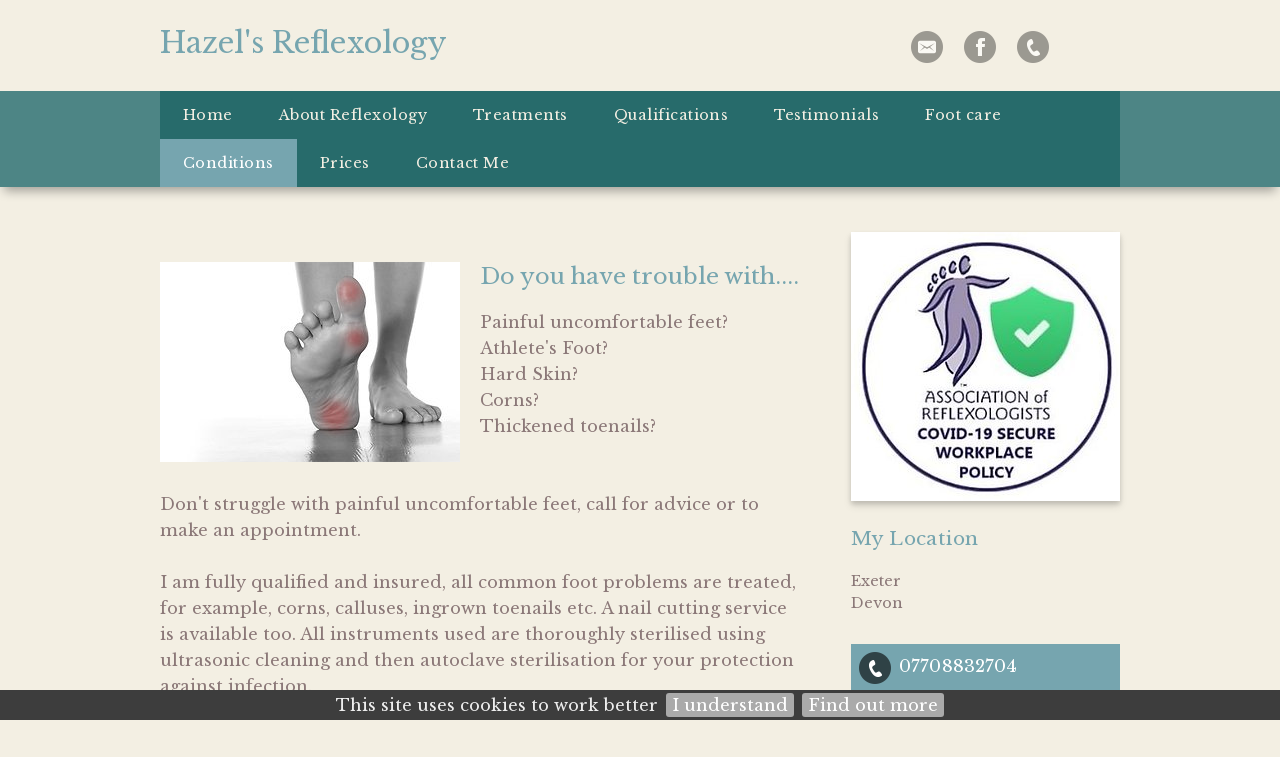

--- FILE ---
content_type: text/html; charset=UTF-8
request_url: https://www.hazelsreflexology.com/conditions
body_size: 7340
content:
<!DOCTYPE html>
<html lang="en-GB">
	<head>
		<title>Conditions</title>
		<!--{{V102}}-->
		<meta http-equiv="X-UA-Compatible" content="IE=edge" />
				<meta http-equiv="Content-Type" content="text/html; charset=utf-8" />
		<meta name="viewport" content="width=device-width, initial-scale=1, maximum-scale=1" />
		<meta name="description" content="Hazels Reflexology and foot care is based in Exeter, near Exmouth in Devon. Reflexologist to help you feel well and whole and be in touch with your body encouraging it to heal.">
		<meta name="keywords" content="reflexology exeter, reflexologist exmouth, foot care devon, stress, wellbeing, tension, relaxation, circulation, pain, callous, corns, fungal infections, ingrowing toenails, athletes foot, mobile, anxiety, tiverton, topsham">
		<META http-equiv="content-type" content="text/html; charset=utf-8">
		<meta property="og:image"  content="" >
		<meta property="og:url" content="http://www.hazelsreflexology.com" >
		<meta property="og:title" content="Hazel's Reflexology">
		<!--{{/V102}}-->
		<!--{{V103}}-->
		<!-- Load CSS  -->
		<link rel="stylesheet" href="/phdi/p1.nsf/css39-core.css" type="text/css" media="screen" />
		<link rel="stylesheet" href="/color-scheme/social-colourmax-silver/X8b7878_X276b6b_X76a5af_Xf3efe3_Xf3efe3_X276b6b_XF6F3EA_XF9F7F1_XFCFBF8_Xb45f06.css/scss=shv3a" type="text/css" media="screen" />
		<link rel="stylesheet" href="/overrides/content.css" type="text/css" media="screen" />
		<!-- Pure bronze or Silver Gallery, no UQs -->
		
		<!-- Inline CSS: Fonts / Sizes / Watermark / BP CSS -->

	<link href="//fonts.googleapis.com/css?family=Libre Baskerville:400,700,400italic,700italic" rel="stylesheet" type="text/css">
<style type="text/css">
	body {font-family:"Libre Baskerville","Helvetica","Arial","sans-serif";} .para {font-family:Libre Baskerville,Arial,sans-serif;/*font-size:1.25em;*/ } h2,h3,.call-to-action {font-family:"Libre Baskerville","Helvetica","Arial","sans-serif"; }@media print {img {padding:20px; float:right;} #navheader, .share, .socialicons, .twitter, .socialfooter, .copyright, .copyrightmob {display:none;} body, h1, h2, h3, p {color:#000000 !important;}} h1 em {font-weight:inherit}
</style>

<!-- Correction / customisations needed in WMS1.5 -->
<style type="text/css">
				 h1 {font-weight:normal}
			</style>		<style type="text/css">
			/*.social-slide-margin-fix {
				margin: 8px 6px !important;
			}*/

			#innerContent {
				padding: 0px !important;
			}
		</style>
		<!--{{/V103}}-->
		<!-- Load Jquery - Google API with LOCAL fallback.. very important apparently -->
		<script src="//ajax.googleapis.com/ajax/libs/jquery/1.8.3/jquery.min.js" type="text/javascript"></script>
		<script>window.jQuery || document.write('<script src="/phdi/p1.nsf/jquery.js"><\/script>')</script>
		<script type="text/javascript">
			<!-- 
			jQuery(function() {
				//removing bottom padding for empty p nodes
				jQuery('#innerContent p').each(function() {
					var noTextChild = $(this).text() == '';
					var centeredImgChild = $(this).find('img.align-center').length;
					if (noTextChild && !centeredImgChild) {
						$(this).css({'padding-bottom': 0});
					}
				});
			});
			window.focus();
			var tmpDB='phdi/p1.nsf';
			var hoverok=!('ontouchstart' in document.documentElement);
			$(document).ready(function(){$.cookieBar({});});	
			function phdVal(numid) {
				var em = /^[A-Za-z0-9._%+-]+@[A-Za-z0-9-]+[A-Za-z0-9.-]*\.[A-Za-z]{2,63}$/;
				if (typeof(numid) !== 'object') numid=document.forms[(numid==undefined) ? 0 : numid-1];
				var fields=numid.elements;
				for (var f=0; f<fields.length; f++) {
					if ((!fields[f].name) & (!fields[f].type.toLowerCase().match(/submit|reset/))) {alert('Field #' + (f+1) +' (no name) has been setup incorrectly by the webmaster. This form does not work.'); return false}
					if (fields[f].className=='mandatory') 	{if (fields[f].value=='') {alert('"'+fields[f].name+'" is blank. Please enter a value'); return false}}
					if (fields[f].name.toLowerCase()=='email'){if (!em.test(fields[f].value)) {alert('"'+fields[f].name+'" is not a valid email. Please re-enter'); return false}}
					if (fields[f].name=='__gdpr_tick')		{if (!fields[f].checked) {alert('Message has not been sent\nPlease tick to confirm you have read the Privacy Notice then try again'); return false}}
				}
				var bg=$("#ecf-submit").css("background-color"); $("#ecf-submit").css({backgroundColor:bg}); $("#ecf-submit").prop("disabled",true); $("#ecf-submit").val("sending now..");
				return true
			}
			var ntim=0,ctim=0; 
			setTimeout('ntim=1',5200); 
			setTimeout('ctim=1',20000); 
			function nVal(id) {if (ntim==0) {alert('As protection from spam, please wait a few more seconds before subscribing'); return false}; return phdVal(id)}
			function cVal(id) {if (ctim==0) {alert('To protect this form from spam, please wait a few more seconds before submitting'); return false}; return phdVal(id)}
			function onLoad() {
				if (document.login) {document.login.pwdinput.focus()}; 
				if (window.initSnow) initSnow();
			}
			var show_phones_to=false;
			function idStyle(id) {return document.getElementById(id).style}
			function showPhones(show) {idStyle('telpop').display=(show) ? 'block' : 'none'; idStyle('socialicons').height=(show) ? 'inherit' : '50px'}
			function phoneOver(over) {
				if (over) {
					showPhones(true); if (show_phones_to) clearInterval(show_phones_to);
				} else {
					show_phones_to=setTimeout(function(){showPhones(false)},1000);
				}	
			}
			document.createElement('nav');
			document.createElement('section');
			// -->
		</script>
		<!--{{V104}}-->
								<!--{{/V104}}-->

					<script async defer data-website-id="7e01cc68-cbac-48a2-b6d2-428e32929caf" src="https://umami.webhealer.net/umami.js"></script>
		
				
			</head>
	<!---->
	<body onload="onLoad();">
		<!-- Load Background Gradient and PNG Overlay  -->
		<div class="bkgover"></div>
		<div class="bkgunder"></div>
		<!-- Heading Area -->
		<div id="heading">
			<div id="thetop" class="container">
				<div class="socialicons" id="socialicons">
					<!--{{V3}}-->
										<a alt="Send Email" title="Send Email" href="/contact-form">
						<div class="email-hover social-slide social-slide-margin-fix"></div>
					</a>
					
															<a title="Go to Facebook Page" target="_blank" href="https://www.facebook.com/reflexologybyhazel">
						<div class="facebook-hover social-slide social-slide-margin-fix"></div>
					</a>
															
										<a title="Phone 07708832704" href="#" onmouseover="phoneOver(true); return false;" onmouseout="phoneOver(false); return false">
						<div class="call-hover social-slide social-slide-margin-fix"></div>
					</a>
					<span id="telpop" style="display:none;width:100%">
												Tel: 
													<a href="tel:07708832704">07708832704</a> 
											</span>
					
										<!--{{/V3}}-->
				</div>
								<div class="h1">
					<!--{{V1}}-->
					<H1>Hazel's Reflexology</H1>
					<!--{{/V1}}-->
				</div>
				<!-- Top Logo bp39=logotopright -->
				<div class="cl"></div>
			</div>
			<!-- Nav Menu -->
			<div id="navheader">
				<div class="container">
					<!-- Responsive Nav -->
					<a class="resp_navigation" href="javascript:void(0);"></a>
					<nav>
						<ul id="navigation">
																																		<li class=""><a href="https://www.hazelsreflexology.com/"><span>Home</span></a></li>
																																																			<li class=""><a href="https://www.hazelsreflexology.com/about-reflexology"><span>About Reflexology</span></a></li>
																																																			<li class=""><a href="https://www.hazelsreflexology.com/treatments"><span>Treatments</span></a></li>
																																																			<li class=""><a href="https://www.hazelsreflexology.com/qualifications"><span>Qualifications</span></a></li>
																																																			<li class=""><a href="https://www.hazelsreflexology.com/testimonials"><span>Testimonials</span></a></li>
																																																			<li class=""><a href="https://www.hazelsreflexology.com/foot-care"><span>Foot care</span></a></li>
																																																			<li class="current_page_item"><a href="https://www.hazelsreflexology.com/conditions"><span>Conditions</span></a></li>
																																																			<li class=""><a href="https://www.hazelsreflexology.com/prices"><span>Prices</span></a></li>
																																																			<li class=""><a href="https://www.hazelsreflexology.com/contact-me"><span>Contact Me</span></a></li>
																																																																										</ul>
					</nav>
					<div class="cl"></div>
				</div>
			</div>

			<!-- {{NC1}} - If hero image exists -->
			<!-- hero image --><!--{{V4}}-->
						<!-- {{/NC1}} - If hero image exists -->
		</div>
				<!-- Middle Section - Sidebar and Main Content -->
		<section id="middle">
			<div id="content">
				<div id="clientcontent" class="para">
					<div id="innerContent">
						<p><a class="imga" href="/phdi/p1.nsf/supppages/8122?opendocument&amp;part=7" data-mce-href="phdi/p1.nsf/supppages/8122?opendocument&amp;part=7"><img alt="Conditions. inflamed foot" src="/images/BEEACA37-8818-4F2D-8DC7-A186E95D303F.jpeg" border="0" class="align-left" data-mce-src="/images/BEEACA37-8818-4F2D-8DC7-A186E95D303F.jpeg" /></a><a id="pgmk01" contenteditable="false"></a></p><h2>Do you have trouble with....</h2><p>Painful uncomfortable feet?<br />Athlete's Foot? <br />Hard Skin? <br />Corns? <br />Thickened toenails? <br /><br /><br />Don't struggle with painful uncomfortable feet, call for advice or to make an appointment.<br /><br />I am fully qualified and insured, all common foot problems are treated, for example, corns, calluses, ingrown toenails etc. A nail cutting service is available too. All instruments used are thoroughly sterilised using ultrasonic cleaning and then autoclave sterilisation for your protection against infection. <br /><br />Home visits are appreciated as they save the hassle associated with making a trip to town. All treatments can be carried out in the comfort of your own home, I also visit residential care homes.<br /><br />Taking care of all your foot care needs including -<br /></p><ul><li>Athlete's foot treatment</li><li>Callus removal</li><li>Corn treatment</li><li>Diabetic Foot care</li><li>Elderly Foot care</li><li>Foot massage</li><li>Hard skin removal</li><li>Ingrowing toe nail treatment</li><li>Regular foot care and nail cutting</li><li>Thickened nails<br /><br />Many clients book regular appointments of between 6 and 8 weeks but some request a visit on an 'as and when needed' basis.<br /><br />Diabetic foot care<br />When you have diabetes your feet require a little extra care and attention. Diabetes can damage the nerve endings and the blood vessels in your feet, making you less likely to notice when your feet have been injured.<br /><br />People with diabetes are far more likely to develop complications such as foot ulcers. Research shows that people with diabetes who take care of their feet are less likely to develop ulcers.<br /><br />It is recommended you see a foot health practitioner or podiatrist twice a year for a foot health check.<br /><br />Why are regular foot health checks important for diabetics?<br />Foot complaints are one of the leading causes for people with diabetes to be hospitalised. Circulatory problems mean that people who suffer with diabetes are at more risk of developing ulcers on their feet and legs.<br /><br />Your doctor or diabetic nurse will let you know how important it is for you to maintain regular foot health checks with your foot health practitioner. These foot health checks include a vascular and neurological foot assessment.<br /><br />The three main complications that are associated with a high risk diabetic patient are:<br /><br />Neuropathy (reduced sensation)<br />Poor circulation<br />Risk of infection<br />Despite these possible problems the diabetic’s foot is quite simple to care for with just a little extra care and attention.<br /><br />Diabetic daily foot care routine<br />I recommend you take these steps to take good care of your feet.<br /><br /><br /><br />Check your feet every day<br />You should check your feet every day for any blisters, breaks in the skin, pain or any signs of infection such as swelling, heat or redness.<br />Wash your feet every day<br />You should wash your feet every day in warm water using a mild soap. Rinse your feet thoroughly and dry them carefully, especially between the toes. Do not soak your feet as this may damage your skin.<br />Moisturise the surrounding areas of your feet<br />If your skin is dry apply moisturising cream every day, avoiding areas of broken skin and the areas between your toes.<br />Have your toenails curbot filed regularly.<br />Follow the curve of the end of your toe when cutting your nails. Use a nail file to make sure there are no sharp edges, which could press into the next toe. Do not cut down the sides of your nails as they may create a ‘spike’ of nail which could result in an ingrowing toenail.<br /><br />Change your socks, stockings or tights every day<br />There should be no bulky seams and the tops should not be elasticated.<br />Avoid walking barefoot<br />If you walk barefoot you risk injuring your feet by stubbing your toes or standing on sharp objects which can damage the skin.<br />Check your shoes<br />Check the bottom of your shoes before you put them on to make sure nothing sharp has pierced the outer sole. Also, run your hand inside each shoe to check that no small objects such as stones have fallen in. Badly fitting shoes are a common cause of irritation or damage to feet.<br />Check your feet for minor cuts and blisters<br />If you check your feet and discover any breaks in the skin, minor cuts or blisters, then cover the area with a sterile dressing. Do not burst blisters. Contact your podiatry department or GP immediately. If these people are not available and there is no sign of healing after one day, go to your local accident and emergency department.<br />Do not attempt to remove the hard skin or corns yourself<br />Do not use over-the-counter corn remedies. They are not recommended for anyone with diabetes as they can damage the skin and that can create problems.<br />Avoid extreme temperatures<br />If you have sweaty feet wear breathable shoes (e.g. trainers) change your socks and shoes frequently in summer. Bare feet can be sunburnt if not protected. In winter keep feet warm and dry.<br /><br /><br />Call or email me to discuss your foot health concerns or to make an appointment.<br /><br />For further advice on the choice of shoes and a whole lot more. .. <a class="l" href="https://www.shoefitters-uk.org/a-guide-to-shoe-buying-and-foot-care/" data-mce-href="http/www.shoefitters-uk.org/a-guide-to-shoe-buying-and-foot-care/">Click here</a><p><br /></p><br class="" /></li></ul><!-- END paras/design: 1,1,1/39--><!--{{/V6}}-->					</div>
				</div>
				<a href='#lscopyright' style='display:none' title='Click to skip screenreader unfriendly AddThis social media code'>click</a>
				<div class="cl socialfooter">
								<div class="addthis_toolbox addthis_default_style ">
				<div class="social_button"><a class="addthis_button_facebook_like" fb:like:layout="button_count" ></a></div>
				<div class="social_button"><a class="addthis_button_tweet"></a></div>
				</div>
								<div class="copyright" id="lscopyright">
					<!--{{V12}}-->
					&copy;2026 <a style="text-decoration:none" target=_blank href="https://www.webhealer.net/counselling/hpc-uk-counsellor.htm">Hazel's Reflexology &#8212; powered by WebHealer</a><br>
												<a class='foota' href="/website-cookies">Website Cookies</a>&nbsp;&nbsp;<a class='foota' href="/privacy-policy">Privacy Policy</a>&nbsp;&nbsp;<a class='foota' href="/admin">Administration</a>
																							<!--{{/V12}}-->
				</div>
				<!-- Copyright Large Screens -->
				</div>
			</div>
			<div id="sidebar" style="font-style:normal; font-size:14px;line-height:18px">
				<!-- Main Logo -->
				<!--{{V7}}-->
									                       <section class="side logo">
                           	<img alt="logo image" src="/images/24584CD2-959B-4BBF-9869-AC52C3E08625.jpg" />
                       </section>
                   									<!--{{/V7}}-->
				<!--{{V9A}}-->
												<!--{{/V9A}}-->
									<section class="side address">
						<!--{{V8}}-->
						<h3>My Location</h3>
						<div id="address" class="para">
							<p>Exeter<br />
Devon</p>
						</div>
						<!--{{/V8}}-->
					</section>
								<!--{{V9B}}-->
									<section class="side call-to-action">
						<div class="call-hover social-slide social-slide-margin-fix"></div>
						<span class="btn">
															<a href="tel:07708832704">
									07708832704								</a> 
													</span>
					</section>
												<!-- SIDE Email -->
								<section class="side call-to-action">
					<a alt="Send Email" title="Send Email" href="/contact-form"><div class="email-hover social-slide social-slide-margin-fix"></div></a>
					<span class="btn">
						<a href="/contact-form">Click here to email</a>
					</span>
				</section>
								<!--{{/V9B}}-->
				<!-- SIDE ADD THIS -->
									<section class="side share">
						<h3>Share, Email &amp; Print</h3>
						<div class="addthis_toolbox addthis_default_style addthis_32x32_style">
							<a class="addthis_button_preferred_1"></a>
							<a class="addthis_button_preferred_2"></a>
							<a class="addthis_button_preferred_3"></a>
							<a class="addthis_button_preferred_4"></a>
							<a class="addthis_button_compact"></a>
							<a class="addthis_counter addthis_bubble_style"></a>
						</div>
						<!-- <script type="text/javascript">var addthisScript = document.createElement('script');addthisScript.setAttribute('src', 'https://s7.addthis.com/js/300/addthis_widget.js#domready=1'); document.body.appendChild(addthisScript); </script> -->
					</section>
				  
				<!--{{V10}}-->
								<!--{{/V10}}-->
				<!--{{V14}}--><!--{{/V14}}-->
									<section class="side whatsnew">
												<h3> Business Hours </h3>
												<div class="SIDETEXT para"><a class="imga" href="https://www.hazelsreflexology.com/phdi/p1.nsf/supppages/8122?opendocument&amp;part=2"> <img class="imgab" src="https://www.hazelsreflexology.com/images/A16515B2-12D9-4707-9C1E-40A9027FD707.jpg" border="0" alt="Sunny foot" /> </a>
<p>Times for Reflexology or Foot Care <br /><br />Monday 10.00 - 17.00 <br />Tuesday 10.00- 17.00<br />Wednesday 10.00 - 17.00<br /><br />Evenings by arrangement. <br /><br /><br /><br /></p>
</div>					</section>
									<section class="side whatsnew">
												<h3>  </h3>
												<div class="SIDETEXT para">
  <p></p>
</div>					</section>
									<section class="side whatsnew">
												<h3> Foot Health Practitioner </h3>
												<div class="SIDETEXT para">
  <p>To visit The Register of Foot health Practitioners register just click here - <a class="l" href="http://footreg.org">RFHP</a> to go straight to it'.<br /><br /></p>
  <a class="imga" href="/phdi/p1.nsf/supppages/8122?opendocument&amp;part=6">
    <img alt="RFHP logo" src="/images/6874A6C3-932A-48C1-9B0F-55E045183B36.png" border="0" class="imgbe"></img>
  </a>
</div>					</section>
									<section class="side whatsnew">
												<h3>  </h3>
												<div class="SIDETEXT para">
  <p></p>
</div>					</section>
								<!--{{V11}}-->
								<!-- SIDE Twitter Feed -->
				<section class="side aor">
					<h3>Approved AOR Member</h3>
					<script type="text/javascript">var _AoR = _AoR || {}; _AoR.Seal = { memberKey: '0Wg6sQzCz6j1BSbuIHkw6Q', style: 'member' };</script>
					<script type="text/javascript" src="https://cdn.aor.org.uk/widgets/seal.min.js" async=""></script>
					
				</section>
								<!--{{/V11}}-->
			</div>
			<div class="cl"></div>    
		</section>
		<!-- Shown on Mobiles -->
		<div class="copyrightmob">
			<!--{{V12B}}-->
			&copy;2026 <a style="text-decoration:none" target=_blank href="https://www.webhealer.net/counselling/hpc-uk-counsellor.htm">Hazel's Reflexology &#8212; powered by WebHealer</a><br>
								<a class='foota' href="/website-cookies">Website Cookies</a>&nbsp;&nbsp;<a class='foota' href="/privacy-policy">Privacy Policy</a>&nbsp;&nbsp;<a class='foota' href="/admin">Administration</a>
										<!--{{/V12B}}-->
		</div>
		<!-- Load Responsive Menu, Scroll to top - has to go in footer - london [via CloudFlare] -->
		<script src="/phdi/p1.nsf/jquery-scrollfadecook.js" type="text/javascript"></script>
			<script defer src="https://static.cloudflareinsights.com/beacon.min.js/vcd15cbe7772f49c399c6a5babf22c1241717689176015" integrity="sha512-ZpsOmlRQV6y907TI0dKBHq9Md29nnaEIPlkf84rnaERnq6zvWvPUqr2ft8M1aS28oN72PdrCzSjY4U6VaAw1EQ==" data-cf-beacon='{"version":"2024.11.0","token":"f2bd9c0664564692953644b19e7645b1","r":1,"server_timing":{"name":{"cfCacheStatus":true,"cfEdge":true,"cfExtPri":true,"cfL4":true,"cfOrigin":true,"cfSpeedBrain":true},"location_startswith":null}}' crossorigin="anonymous"></script>
</body>
</html>


--- FILE ---
content_type: text/css; charset=UTF-8
request_url: https://www.hazelsreflexology.com/color-scheme/social-colourmax-silver/X8b7878_X276b6b_X76a5af_Xf3efe3_Xf3efe3_X276b6b_XF6F3EA_XF9F7F1_XFCFBF8_Xb45f06.css/scss=shv3a
body_size: 3036
content:
body{color:#8b7878;background-color:#f3efe3}h1{color:#76a5af}h1 em{color:#b45f06}.socialicons span,.socialicons a,.socialicons span a{color:#76a5af}#telpop,#telpop a{color:#f3efe3}#navheader{background-color:#276b6b!important}#navheader .container{background-color:#276b6b}#navigation li a,#navigation ul li a,#navigation li.drop a,#navigation li.drop a:hover{color:#f3efe3;background-color:#276b6b}#navigation li a:hover,#navigation>li.current_page_item>a:hover,#navigation ul li a:hover,#navigation ul li.current_page_item>a:hover{background-color:#276b6b!important}#navigation li.current_page_item>a,#navigation ul li.current_page_item>a{background-color:#76a5af!important}.resp_navigation{background-color:#76a5af}.para.super{color:#f3efe3;background:#276b6b}.super h2{color:#76a5af}h2,h3,h4,h5,h6{color:#76a5af}.para a{color:#276b6b}.para a.l{border-bottom:1px dotted #276b6b}.para a:hover{color:#8b7878}.para a.l:hover{border:none}em{color:#b45f06}.side h3{color:#76a5af}.call-to-action .btn{background-color:#76a5af}.call-to-action .btn:hover,.socialicons:hover{background-color:#276b6b!important}#contact{color:#8b7878}#contact>div:first-of-type{color:#76a5af}#psp,#psp td{color:#76a5af}input,textarea{color:#8b7878}input[type=submit],input[type=reset],#psp input[type=submit]{background:#76a5af!important;background:#76a5af -webkit-gradient(linear,left top,left bottom,color-stop(0%,hsla(0,0%,100%,0)),color-stop(100%,hsla(0,0%,100%,0)))!important;background:#76a5af -webkit-linear-gradient(top,hsla(0,0%,100%,0) 0%,hsla(0,0%,100%,0) 100%)!important}input[type=submit]:hover,input[type=reset]:hover,#psp input[type=submit]:hover{background:#276b6b!important;background:#276b6b -webkit-gradient(linear,left top,left bottom,color-stop(0%,hsla(0,0%,100%,0)),color-stop(100%,hsla(0,0%,100%,0)))!important;background:#276b6b -webkit-linear-gradient(top,hsla(0,0%,100%,0) 0%,hsla(0,0%,100%,0) 100%)!important}#slide_top{background-color:#76a5af}body{font-size:16.5px;line-height:1.6}.h1{font-size:1em}.clearit,.pfoot,.para+br,.para+br+br{display:none}.para:after{visibility:hidden;display:block;font-size:0;content:" ";clear:both;height:0}#middle{top:0}.hero{max-width:100%;min-width:100%;background-color:transparent;overflow:hidden}.super+br,.super+br+br,.super h2+br,.super h2+br+br,.super p+br,.super p+br+br,.notext p,.super .pfoot{display:none}.super{position:absolute;display:block;top:-330px;margin:0;padding:25px 20px 30px!important;width:645px;max-height:130px;overflow:hidden;animation:superfadein 4s ease-in-out forwards;-webkit-animation:superfadein 4s ease-in-out forwards;-moz-animation:superfadein 4s ease-in-out forwards;-o-animation:superfadein 4s ease-in-out forwards;font-weight:400;font-size:1.2em;line-height:1.4;opacity:.9}.super h2{font-size:1.3em;line-height:1.3;margin:0 0 10px;padding:0}@-webkit-keyframes superfadein{0%,20%{opacity:0}to{opacity:.9}}@-moz-keyframes superfadein{0%,20%{opacity:0}to{opacity:.9}}@-o-keyframes superfadein{0%,20%{opacity:0}to{opacity:.9}}@keyframes superfadein{0%,20%{opacity:0}to{opacity:.9}}#heading{padding:15px 0 0}.container{padding:0}.h1{min-height:0;padding:0}h1 a{color:inherit;text-decoration:none}h1{padding:10px 0 0;font-size:1.75em;line-height:1.25;font-weight:400}h1 em{font-weight:400}h1 span:not(.sl){display:block;margin:5px 0 0;text-transform:uppercase;font-size:.525em;letter-spacing:.033em;color:#8b7878}.socialicons{right:0;top:8px;text-align:center;border-radius:0}.socialicons:hover{-webkit-transition:background-color .2s ease-in;-moz-transition:background-color .2s ease-in;-o-transition:background-color .2s ease-in;transition:background-color .2s ease-in}.social-slide{opacity:.6}.social-slide:hover{opacity:1}#sidebar .call-hover.social-slide,#sidebar .email-hover.social-slide{opacity:1}#telpop{right:0;font-size:1em;padding:0 10px 10px;-webkit-box-sizing:border-box;-moz-box-sizing:border-box;box-sizing:border-box;line-height:1.33}#navheader{z-index:1;position:relative;background:url([data-uri]);margin:30px auto 0; -webkit-box-shadow:0 8px 10px -4px rgba(0,0,0,.33);-moz-box-shadow:0 8px 10px -4px rgba(0,0,0,.33);box-shadow:0 8px 10px -4px rgba(0,0,0,.33)}ul#navigation{margin:0}#navigation li a,#navigation ul li a,#navigation li.drop a,#navigation li.drop a:hover{-webkit-transition:all .5s ease;-moz-transition:all .5s ease;-ms-transition:all .5s ease;-o-transition:all .5s ease;transition:all .5s ease;padding:17px 23px;font-size:.875em;letter-spacing:.033em}#navigation li.current_page_item>a,#navigation ul li.current_page_item>a{color:#fff}#navigation li a:hover,#navigation>li.current_page_item>a:hover,#navigation ul li a:hover,#navigation ul li.current_page_item>a:hover{color:#fff}#navigation li.drop a:hover{color:#fff}h2,h3,h4,h5,h6{font-weight:400}.Q5{background-color:#276b6b;color:#fff;padding:25px;font-size:1em}.Q5.TESTY{color:#8b7878;border-left:8px solid #276b6b;background-color:rgba(1,1,1,.04);margin:5px 0 0;padding:27px 15px;-webkit-box-shadow:none;-moz-box-shadow:none;box-shadow:none}.Q5 a.l{color:#fff !important;border-bottom:1px dotted #fff !important}.Q5 a.l:hover{border:none !important}.Q5 a{color:#fff}.Q5 em{color:#fff}.Q5.TESTY a{color:#276b6b}.Q5.TESTY a:hover{color:#76a5af}.Q5.TESTY a.l{border-bottom:1px dotted #276b6b}.Q5.TESTY a.l:hover{border-bottom:1px dotted #76a5af}.Q5.TESTY em{color:#b45f06}.Q5.VB a[href$=".pdf"]{background-color:#276b6b}.Q5.VB a[href$=".pdf"]:hover{background-color:#b45f06}.divider{border-top:1px solid rgba(1,1,1,.07)}#content{top:0!important;padding:45px 0 0;box-shadow:none;-webkit-box-shadow:none;-moz-box-shadow:none;width:67%}.para{padding:30px 0 0}#admin,#para0,.para.NOH2,.para.pempty,#afterhero+#middle #para1{padding-top:0}p{padding:0;margin:0}.para ul li,.para ol li,li{margin:.5em 0;line-height:1.6}#clientcontent{padding-bottom:35px;}h2{font-size:1.366em;line-height:1.33}.para img{padding:0;margin-bottom:20px}hr{border:none;background-color:rgba(1,1,1,.07);height:5px}#sidebar{right:0;top:45px}.side.logo{margin-bottom:25px}.side.logo img{-webkit-box-shadow:0 3px 5px rgba(0,0,0,.15),0 5px 8px rgba(0,0,0,.1);-moz-box-shadow:0 3px 5px rgba(0,0,0,.15),0 5px 8px rgba(0,0,0,.1);box-shadow:0 3px 5px rgba(0,0,0,.15),0 5px 8px rgba(0,0,0,.1)}.side img{padding:0;margin-bottom:10px;-webkit-box-shadow:none;-moz-box-shadow:none;box-shadow:none}.side{-webkit-box-shadow:none;-moz-box-shadow:none;box-shadow:none;margin-bottom:30px;font-size:1.05em;line-height:1.55}.side .para,#address{padding:10px 0 0}.side h3{font-size:1.28em;line-height:1.35;padding:0 0 9px;letter-spacing:.02em;word-spacing:1px}.side.whatsnew h3{border-bottom:4px solid rgba(1,1,1,.07)}.call-to-action .btn{padding:9px 10px 10px 48px;color:#fff;text-align:left;font-size:1.167em;line-height:1.6;font-weight:400;letter-spacing:.005em;word-spacing:1px}.call-hover.social-slide,.email-hover.social-slide,.twitter-hover.social-slide,.facebook-hover.social-slide{margin:8px}.call-to-action .btn:hover{color:#fff}.call-to-action .btn a,.call-to-action .btn a:hover{color:#fff;border:none}span:hover a.ctatel{color:#fff!important}.side.share h3{display:none}.side.share{min-height:35px;margin-bottom:50px}.side.share .addthis_toolbox{padding:0}.side.twitter iframe[id^=twitter-widget-]{-webkit-box-sizing:border-box;-moz-box-sizing:border-box;box-sizing:border-box;border:1px solid rgba(1,1,1,.07)!important}#contact,#psp,#psp td{padding:0;letter-spacing:.01em}#admin.ecf{-webkit-box-shadow:2px 2px 3px rgba(0,0,0,.25);-moz-box-shadow:2px 2px 3px rgba(0,0,0,.25);box-shadow:2px 2px 3px rgba(0,0,0,.25);background-color:rgba(1,1,1,.07)}.login{padding:35px 20px!important}#psp input[type=submit]{width:50%}input,textarea{border:1px solid rgba(1,1,1,.3);background:#fff;background:-webkit-gradient(linear,left top,left bottom,color-stop(0%,#fff),color-stop(100%,#fff))!important;background:-webkit-linear-gradient(top,#fff 0%,#fff 100%)!important;margin:10px 0;padding:5px;outline:none;-webkit-box-sizing:border-box;-moz-box-siz ing:border-box;box-sizing:border-box}input[type=checkbox]{margin:10px}input[type=submit],input[type=reset],#psp input[type=submit]{cursor:pointer;-webkit-transition:background-color .2s ease-in;-moz-transition:background-color .2s ease-in;-o-transition:background-color .2s ease-in;transition:background-color .2s ease-in;color:#fff;border-radius:0;border:none;margin:0;padding:11px;letter-spacing:.01em}#contact input[type=submit],#contact input[type=reset]{width:47%;max-width:47%;margin:10px 6% 10px 0!important}#contact input[type=reset]{margin:10px 0!important}.copyright,.copyright a,.copyrightmob,.copyrightmob a{color:#757575}.foota{text-decoration:none}.foota:hover{border-bottom:1px dashed #757575}.copyright{font-size:.8em;line-height:1.4;top:65px}.copyrightmob{max-width:90%;font-size:.9em;line-height:1.4;padding-top:10px}#cookietable{border:0;width:100%;margin-bottom:20px}#cookietable td,#cookietable th{font-size:.9em;padding:6px;border:1px solid #333}.socialfooter{position:relative;height:60px;border-top:5px solid rgba(1,1,1,.1)}.socialfooter .addthis_toolbox{margin:0 auto;width:100%;text-align:center;padding-top:28px;line-height:0}.socialfooter .addthis_toolbox a{line-height:0}.socialfooter .social_button{vertical-align:top}.socialfooter .social_button{display:inline-block;min-width:110px;min-height:24px}@media only screen and (min-width:1280px){.para.super{top:-260px}}@media only screen and (min-width:1440px){.para.super{top:-290px}}@media only screen and (min-width:1800px){.para.super{top:-340px}}@media only screen and (max-width:1279px){.para.super{top:-240px}.hero img{width:120%;margin-left:-10%}}@media only screen and (max-width:1024px){.socialicons{top:4px;right:20px}h1{padding-left:20px}#sidebar{right:20px}.para{padding-left:20px}.para.super{top:-270px;width:95%;margin-left:20px}.hero img{width:130%;margin-left:-15%}}@media only screen and (max-width:960px){#content,#sidebar,#sidebar .side{width:100%;float:none}#content{padding-top:30px}#admin{margin-top:-30px}#sidebar{top:0;right:0;margin-top:60px}#heading{padding:0}h1{font-size:1.15em}.para.super{-webkit-animation:none;-moz-animation:none;-o-animation:none;animation:none;background-image:none;opacity:1;position:relative;top:0;-webkit-box-sizing:border-box;-moz-box-sizing:border-box;box-sizing:border-box;width:100%;height:auto;max-height:initial;padding:20px 30px 25px!important;margin:-30px 0 30px;font-size:1.2em}.para.super h2{margin:0 0 .33em;font-size:1.3em}.hero img{width:150%;margin-left:-25%}.para{padding:30px 30px 0}h2{font-size:1.5em}.side{font-size:1.2em;line-height:1.5}.side .para,#address{padding:20px 30px}.side h3{padding:15px;text-align:center;background-color:rgba(1,1,1,.05)}.side.whatsnew h3{border:none}.side.logo img,.side.para img{max-width:50%;min-width:50%;margin:0 auto}.call-to-action .btn{padding:15px;text-align:center}#sidebar .call-hover.social-slide,#sidebar .email-hover.social-slide{margin:15px}.side.share .addthis_toolbox{margin-left:30px;padding-left:0}.side.twitter{padding-bottom:30px!important}.socialfooter{height:70px;border:none;background-color:rgba(1,1,1,.05)}.copyright{display:none}.copyrightmob{display:inherit}}@media only screen and (max-width:767px){#heading{padding-top:0}h1{width:90%;padding:0 5%;text-align:center}.socialicons{background-color:rgba(1,1,1,.07);display:inherit;width:100%;text-align:center;position:relative;margin-bottom:20px;top:0;right:0}#telpop{position:relative;right:0;width:100%!important;font-size:1.1rem}#navheader{padding:17px 0 7px}#navheader,#navheader .container{background:0 0;-webkit-box-shadow:none;-moz-box-shadow:none;box-shadow:none}#navigation li a,#navigation ul li a,#navigation li.drop a,#navigation li.drop a:hover{border-top:1px solid #d7d7d7;text-align:center;font-size:1em;line-height:1.35;padding:17px 20px}.para.super{font-size:1.1em}h2{font-size:1.3em}.side{font-size:1.1em}.side.logo img,.side.para img{min-width:50%;max-width:100%}}@media only screen and (max-width:540px){h1{font-size:1.05em}#contact input[type=submit],#contact input[type=reset]{width:100%;max-width:100%;margin:10px 0!important}}

		#innerContent a{color:#276b6b}#innerContent a.l{border-bottom:1px dotted #276b6b}#innerContent a:hover{color:#8b7878}#innerContent a.l:hover{border:none}
		@media only screen and (max-width: 1023px) {
			.h1 {padding: 20px}
		}
		
/* ---------- Corrections needed in WMS1.5 ---------- */
div.p > p > br:only-child {
	display: none;
}
p > br:only-child {
	<!-- display: none; -->
	display: block;
}